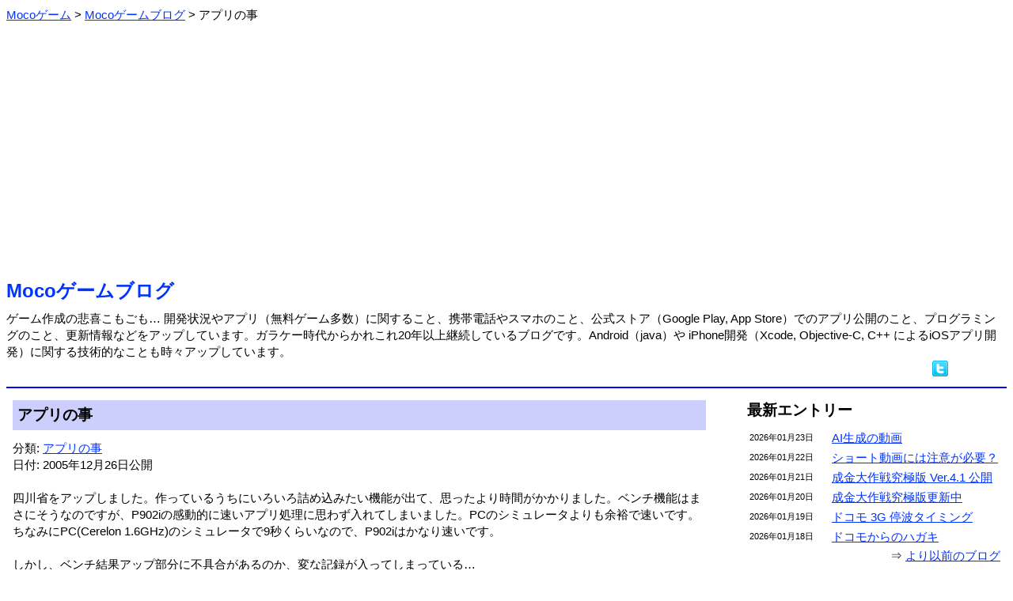

--- FILE ---
content_type: text/html; charset=Shift_JIS
request_url: https://m-app.jp/blog/?date=2005-12-26
body_size: 3496
content:
<html xmlns:og="http://ogp.me/ns#" xmlns:fb="http://www.facebook.com/2008/fbml"><head>
<meta http-equiv='Content-Type' content='text/html;charset=Shift_JIS'>
<meta property="og:type" content="game" />
<meta property="og:title" content="アプリの事：Mocoゲームブログ" />
<meta property="og:url" content="https://m-app.jp/blog/?date=2005-12-26" />
<meta property="og:site_name" content="Mocoゲーム" />
<meta property="og:image" content="https://m-app.jp/app/DaifugoSim/DaifugoSimSS1.png" />
<meta property="og:description" content="四川省をアップしました。作っているうちにいろいろ詰め込みたい機能が出て、思ったより時間がかかりました。ベンチ機能はまさにそうなのですが、P902iの感動的に速い…" />
<meta property="fb:app_id" content="133969073345455" />
<meta name="twitter:card" content="summary" />
<meta name="twitter:site" content="@MocoGames" />
<title>アプリの事：Mocoゲームブログ</title>
<script type="application/ld+json">
{
    "@context": "https://schema.org",
    "@type": "BlogPosting",
    "headline": "Analyzing Google Search traffic drops",
    "datePublished": "2005-12-26T09"
}
</script>
<style type="text/css">
body, td { line-height: 1.4; font-size: 15; }
font.fsize1 { font-size: 11; }
font.fsize2 { font-size: 13; }
font.fsize4 { font-size: 19; }
font.fsize5 { font-size: 24; }
a:link { color: #0033ff; }
a:visited { color: #6000ab; }
a:hover { color: #aa0000; }
.pankuzu ol li {
        display: inline;
        list-style-type: none;
}
.pankuzu ol {
 		margin: 0;
 		padding-left: 0;
}
body {
   font-family: 'Meiryo', "ヒラギノ角ゴ Pro W3", "ＭＳ Ｐゴシック", "Osaka", sans-serif;
}
.scroll {
	overflow-x: auto;
	white-space: normal;
}
.scroll::-webkit-scrollbar-track {
	background: #F1F1F1;
}
.scroll::-webkit-scrollbar-thumb {
	background: #BCBCBC;
}
</style>
<link rel="icon" href="/favicon.ico">
<link rel="apple-touch-icon" href="/apple-touch-icon.png" sizes="256x256">
</head><body link=#0000ff vlink=#0000ff>
<div class="pankuzu">
<ol itemscope itemtype="http://schema.org/BreadcrumbList"><li itemprop="itemListElement" itemscope itemtype="http://schema.org/ListItem">
<a itemprop="item" href="/">
<span itemprop="name">Mocoゲーム</span></a> &gt; 
<meta itemprop="position" content="1">
</li>
<li itemprop="itemListElement" itemscope itemtype="http://schema.org/ListItem">
<a itemprop="item" href="/blog/">
<span itemprop="name">Mocoゲームブログ</span></a> &gt; 
<meta itemprop="position" content="2">
</li>
<li>アプリの事</li>
</ol></div><br>
<center><script async src="https://pagead2.googlesyndication.com/pagead/js/adsbygoogle.js?client=ca-pub-2665966468390140"
     crossorigin="anonymous"></script>
<!-- BANNER 2022 -->
<ins class="adsbygoogle"
     style="display:block"
     data-ad-client="ca-pub-2665966468390140"
     data-ad-slot="2990091155"
     data-ad-format="auto"
     data-full-width-responsive="true"></ins>
<script>
     (adsbygoogle = window.adsbygoogle || []).push({});
</script></center><br><font class="fsize5"><b><a href="./" style="text-decoration: none;">Mocoゲームブログ</a></b></font><br><img src=/image/spacer.gif height=8><br>ゲーム作成の悲喜こもごも… 開発状況やアプリ（無料ゲーム多数）に関すること、携帯電話やスマホのこと、公式ストア（Google Play, App Store）でのアプリ公開のこと、プログラミングのこと、更新情報などをアップしています。ガラケー時代からかれこれ20年以上継続しているブログです。Android（java）や iPhone開発（Xcode, Objective-C, C++ によるiOSアプリ開発）に関する技術的なことも時々アップしています。<div align="right"><a href="//twitter.com/share?count=horizontal&original_referer=https%3A%2F%2Fm-app.jp%2Fblog%2F%3Fdate%3D2005-12-26&text=Moco%E3%82%B2%E3%83%BC%E3%83%A0&url=https%3A%2F%2Fm-app.jp%2Fblog%2F%3Fdate%3D2005-12-26" target=_blank><img src="/image/twitter.png" border=0 alt="ツイートする"></a> <iframe src="//www.facebook.com/plugins/like.php?app_id=102193826539996&href=https%3A%2F%2Fm-app.jp%2Fblog%2F&send=false&layout=button_count&show_faces=false&action=like&colorscheme=light" scrolling="no" frameborder="0" style="border:none; overflow:hidden; width:70px; height:21px;" allowTransparency="true"></iframe> </div><hr color=#0000ff>
<table border=0 width=100% cellpadding=6><tr><td valign=top>
<table border=0 cellspacing=0 cellpadding=6 width=100%><tr><td bgcolor=#cccffc><font class="fsize4"><b>アプリの事</b></font></td>
</tr></table>
<img src=/image/spacer.gif height=12><br>
分類: <a href=./?act=showcontent&contid=3>アプリの事</a><br>日付: 2005年12月26日公開<br><br>
四川省をアップしました。作っているうちにいろいろ詰め込みたい機能が出て、思ったより時間がかかりました。ベンチ機能はまさにそうなのですが、P902iの感動的に速いアプリ処理に思わず入れてしまいました。PCのシミュレータよりも余裕で速いです。ちなみにPC(Cerelon 1.6GHz)のシミュレータで9秒くらいなので、P902iはかなり速いです。<br />
<br />
しかし、ベンチ結果アップ部分に不具合があるのか、変な記録が入ってしまっている…<br><br><font class="fsize4"><b>アプリゲーム紹介</b></font><br>Mocoゲーム作成で比較的人気の無料ゲーム <a href="/app/DaifugoSim/" style="text-decoration: none;">成金大富豪＆続編</a> を公開中です。Google Play 及び App Store でダウンロード可能です。<br><br><hr><br><center><script async src="https://pagead2.googlesyndication.com/pagead/js/adsbygoogle.js?client=ca-pub-2665966468390140"
     crossorigin="anonymous"></script>
<!-- SQUARE 2022 -->
<ins class="adsbygoogle"
     style="display:block"
     data-ad-client="ca-pub-2665966468390140"
     data-ad-slot="4780264091"
     data-ad-format="auto"
     data-full-width-responsive="true"></ins>
<script>
     (adsbygoogle = window.adsbygoogle || []).push({});
</script></center><img src="/image/tamablue.gif"> <font class="fsize4"><b>関連ブログ</b></font><br><img src=/image/spacer.gif height=8><br>
　<img src="/image/listpink.gif"><a href=./?date=2005-12-25>アプリの事</a><br>
　<img src="/image/listpink.gif"><a href=./?date=2005-12-15>アプリの事</a><br>
　<img src="/image/listpink.gif"><a href=./?date=2005-12-14>アプリの事</a><br>
　<img src="/image/listpink.gif"><a href=./?date=2005-12-12>アプリの事</a><br>
<br>
<img src="/image/tamablue.gif"> <font class="fsize4"><b>前後のブログ</b></font><br><img src=/image/spacer.gif height=8><br>
　<img src="/image/listorange.gif"><font class="fsize1">2005年12月29日 </font><a href=./?date=2005-12-29>アプリゲット</a> <br>
　<img src="/image/listorange.gif"><font class="fsize1">2005年12月28日 </font><a href=./?date=2005-12-28>独り言</a> <br>
　<img src="/image/listorange.gif"><font class="fsize1">2005年12月27日 </font><a href=./?date=2005-12-27>アプリの事</a> <br>
　<img src="/image/listorange.gif"><font class="fsize1">2005年12月26日 </font><a href=./?date=2005-12-26>アプリの事</a> <font color=#cc7700><b>≪</b></font><br>
　<img src="/image/listorange.gif"><font class="fsize1">2005年12月25日 </font><a href=./?date=2005-12-25>アプリの事</a> <br>
　<img src="/image/listorange.gif"><font class="fsize1">2005年12月24日 </font><a href=./?date=2005-12-24>独り言</a> <br>
<div align=right>⇒ <a href=./?act=showlist&pid=70>より最新のブログ</a></div><div align=right>⇒ <a href=./?act=showlist&pid=34>より以前のブログ</a></div><table border=0 cellspacing=24 cellpadding=6 align=center><tr><td bgcolor=#cccffc align=center width=160><a href=./ style="text-decoration: none;">ブログTOP</a></td>
<td bgcolor=#cccffc align=center width=160><a href=../ style="text-decoration: none;">Mocoゲーム</a></td>
<td bgcolor=#cccffc align=center width=160><a href=./wday/whatday.cgi style="text-decoration: none;">今日は何の日</a></td>
</tr></table>

</td><td width=24></td><td width=320 valign=top>
<font class="fsize4"><b>最新エントリー</b></font><br><img src=/image/spacer.gif height=8><br>
<table border=0 width=100%>
<tr><td width=100><font class="fsize1">2026年01月23日</font></td><td><a href=./?date=2026-01-23>AI生成の動画</a> </td></tr>
<tr><td width=100><font class="fsize1">2026年01月22日</font></td><td><a href=./?date=2026-01-22>ショート動画には注意が必要？</a> </td></tr>
<tr><td width=100><font class="fsize1">2026年01月21日</font></td><td><a href=./?date=2026-01-21>成金大作戦究極版 Ver.4.1 公開</a> </td></tr>
<tr><td width=100><font class="fsize1">2026年01月20日</font></td><td><a href=./?date=2026-01-20>成金大作戦究極版更新中</a> </td></tr>
<tr><td width=100><font class="fsize1">2026年01月19日</font></td><td><a href=./?date=2026-01-19>ドコモ 3G 停波タイミング</a> </td></tr>
<tr><td width=100><font class="fsize1">2026年01月18日</font></td><td><a href=./?date=2026-01-18>ドコモからのハガキ</a> </td></tr>
</table>
<div align=right>⇒ <a href=./?act=showlist&pid=6281>より以前のブログ</a></div><br>
<font class="fsize4"><b>コンテンツ分類</b></font><br><img src=/image/spacer.gif height=8><br>
　<img src="/image/listmura.gif"><a href=./?act=showcontent&contid=34>AI（人工知能）の話 (53)</a><br>　<img src="/image/listmura.gif"><a href=./?act=showcontent&contid=26>YouTuberと動画サイト (87)</a><br>　<img src="/image/listmura.gif"><a href=./?act=showcontent&contid=22>いろいろ (380)</a><br>　<img src="/image/listmura.gif"><a href=./?act=showcontent&contid=21>いろいろレビュー (27)</a><br>　<img src="/image/listmura.gif"><a href=./?act=showcontent&contid=3>アプリの事 (387)</a><br>　<img src="/image/listmura.gif"><a href=./?act=showcontent&contid=36>アプリストアの話 (287)</a><br>　<img src="/image/listmura.gif"><a href=./?act=showcontent&contid=20>アプリ公開情報 (375)</a><br>　<img src="/image/listmura.gif"><a href=./?act=showcontent&contid=14>アプリ更新/修正情報 (277)</a><br>　<img src="/image/listmura.gif"><a href=./?act=showcontent&contid=24>クイズいろいろ (40)</a><br>　<img src="/image/listmura.gif"><a href=./?act=showcontent&contid=15>ゲーム全般 (741)</a><br>　<img src="/image/listmura.gif"><a href=./?act=showcontent&contid=16>スプラトゥーン (234)</a><br>　<img src="/image/listmura.gif"><a href=./?act=showcontent&contid=12>スポーツの話 (220)</a><br>　<img src="/image/listmura.gif"><a href=./?act=showcontent&contid=7>スマートフォンの話 (586)</a><br>　<img src="/image/listmura.gif"><a href=./?act=showcontent&contid=8>タブレットの話 (104)</a><br>　<img src="/image/listmura.gif"><a href=./?act=showcontent&contid=27>テレビの話 (29)</a><br>　<img src="/image/listmura.gif"><a href=./?act=showcontent&contid=10>ネットの話 (104)</a><br>　<img src="/image/listmura.gif"><a href=./?act=showcontent&contid=9>パソコンの話 (97)</a><br>　<img src="/image/listmura.gif"><a href=./?act=showcontent&contid=19>フォームへの返答 (39)</a><br>　<img src="/image/listmura.gif"><a href=./?act=showcontent&contid=28>プログラミングの話 (96)</a><br>　<img src="/image/listmura.gif"><a href=./?act=showcontent&contid=2>ページの事 (141)</a><br>　<img src="/image/listmura.gif"><a href=./?act=showcontent&contid=11>ページ更新情報 (173)</a><br>　<img src="/image/listmura.gif"><a href=./?act=showcontent&contid=33>ポケモンGO（位置ゲー） (123)</a><br>　<img src="/image/listmura.gif"><a href=./?act=showcontent&contid=18>メルマガの事 (20)</a><br>　<img src="/image/listmura.gif"><a href=./?act=showcontent&contid=13>家電の話 (45)</a><br>　<img src="/image/listmura.gif"><a href=./?act=showcontent&contid=4>開発情報 (375)</a><br>　<img src="/image/listmura.gif"><a href=./?act=showcontent&contid=5>技術的な話 (99)</a><br>　<img src="/image/listmura.gif"><a href=./?act=showcontent&contid=6>携帯の話 (656)</a><br>　<img src="/image/listmura.gif"><a href=./?act=showcontent&contid=31>時事的な話題 (148)</a><br>　<img src="/image/listmura.gif"><a href=./?act=showcontent&contid=35>将棋の話 (58)</a><br>　<img src="/image/listmura.gif"><a href=./?act=showcontent&contid=1>独り言 (86)</a><br><br><font class="fsize4"><b>カレンダー</b></font><br><img src=/image/spacer.gif height=0><br>
<pre>     <a href=./?act=showlist&year=2026&month=01>2026年01月</a>     <br>
             <a href=./?date=2026-01-01>1</a>  <a href=./?date=2026-01-02>2</a>  3<br> <a href=./?date=2026-01-04>4</a>  <a href=./?date=2026-01-05>5</a>  <a href=./?date=2026-01-06>6</a>  <a href=./?date=2026-01-07>7</a>  <a href=./?date=2026-01-08>8</a>  <a href=./?date=2026-01-09>9</a> 10<br><a href=./?date=2026-01-11>11</a> <a href=./?date=2026-01-12>12</a> <a href=./?date=2026-01-13>13</a> <a href=./?date=2026-01-14>14</a> <a href=./?date=2026-01-15>15</a> <a href=./?date=2026-01-16>16</a> 17<br><a href=./?date=2026-01-18>18</a> <a href=./?date=2026-01-19>19</a> <a href=./?date=2026-01-20>20</a> <a href=./?date=2026-01-21>21</a> <a href=./?date=2026-01-22>22</a> <a href=./?date=2026-01-23>23</a> 24<br>25 26 27 28 29 30 31</pre><div align=right>⇒ <a href="./?act=showcarlender">ブログカレンダー</a></div></td></table>

<br><br><a href="https://twitter.com/MocoGames?ref_src=twsrc%5Etfw" class="twitter-follow-button" data-size="large" data-lang="ja" data-show-count="false">Follow @MocoGames</a><script async src="https://platform.twitter.com/widgets.js" charset="utf-8"></script><br>ツイッターフォローお願いします。<hr color=#0000ff><center><address>(C)Mocoゲーム 2005-</address></center>


</body></html>


--- FILE ---
content_type: text/html; charset=utf-8
request_url: https://www.google.com/recaptcha/api2/aframe
body_size: 268
content:
<!DOCTYPE HTML><html><head><meta http-equiv="content-type" content="text/html; charset=UTF-8"></head><body><script nonce="_ALb1F5BQLCbfI73rzqdyw">/** Anti-fraud and anti-abuse applications only. See google.com/recaptcha */ try{var clients={'sodar':'https://pagead2.googlesyndication.com/pagead/sodar?'};window.addEventListener("message",function(a){try{if(a.source===window.parent){var b=JSON.parse(a.data);var c=clients[b['id']];if(c){var d=document.createElement('img');d.src=c+b['params']+'&rc='+(localStorage.getItem("rc::a")?sessionStorage.getItem("rc::b"):"");window.document.body.appendChild(d);sessionStorage.setItem("rc::e",parseInt(sessionStorage.getItem("rc::e")||0)+1);localStorage.setItem("rc::h",'1769352849595');}}}catch(b){}});window.parent.postMessage("_grecaptcha_ready", "*");}catch(b){}</script></body></html>